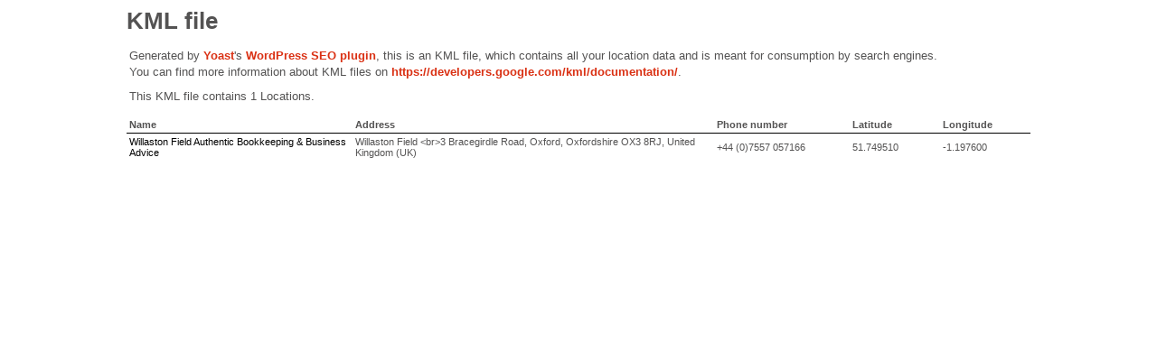

--- FILE ---
content_type: text/xml; charset=UTF-8
request_url: https://www.willastonfield.co.uk/locations.kml
body_size: 461
content:
<?xml version="1.0" encoding="UTF-8"?><?xml-stylesheet type="text/xsl" href="https://www.willastonfield.co.uk/wp-content/plugins/wpseo-local/css/kml-file.xsl"?>
<kml xmlns="http://www.opengis.net/kml/2.2" xmlns:atom="http://www.w3.org/2005/Atom">
	<Document>
		<name>Locations for Willaston Field.</name>
		<open>1</open>
		<Folder>
			<Placemark>
				<name><![CDATA[Willaston Field Authentic Bookkeeping & Business Advice]]></name>
				<address><![CDATA[Willaston Field <br>3 Bracegirdle Road, Oxford, Oxfordshire OX3 8RJ, United Kingdom (UK)]]></address>
				<phoneNumber><![CDATA[+44 (0)7557 057166]]></phoneNumber>
				<description><![CDATA[Willaston Field - Willaston Field - Authentic Bookkeeping and Business Advice]]></description>
				<atom:link href="http://willastonfield.co.uk/"/>
				<LookAt>
					<latitude>51.749510</latitude>
					<longitude>-1.197600</longitude>
					<altitude>1500</altitude>
					<range></range>
					<tilt>0</tilt>
					<heading></heading>
					<altitudeMode>relativeToGround</altitudeMode>
				</LookAt>
				<Point>
					<coordinates>-1.197600,51.749510,0</coordinates>
				</Point>
			</Placemark>
		</Folder>
	</Document>
</kml>

<!-- XML Sitemap generated by Yoast SEO -->